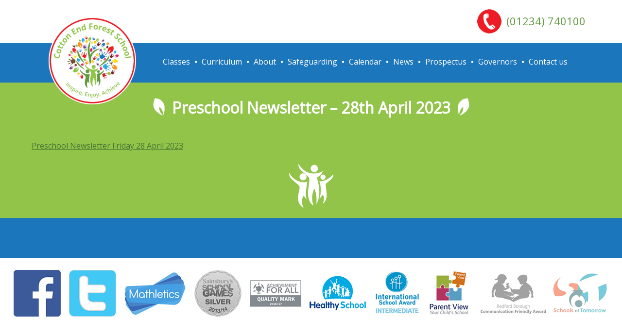

--- FILE ---
content_type: text/html; charset=UTF-8
request_url: https://cottonendforestschool.co.uk/preschool-newsletter-28th-april-2023/
body_size: 8057
content:
<!DOCTYPE html>
<html>
<head>

<meta charset="utf-8">
<title>Preschool Newsletter &#8211; 28th April 2023 &#8211; Cotton End Primary School</title>

<link rel="stylesheet" href="https://cottonendforestschool.co.uk/wp-content/themes/cottonend2/style.css" type="text/css" media="screen" />

<meta name="viewport" content="width=device-width, initial-scale=1">

<link rel="stylesheet" type="text/css" media="only screen and (max-device-width: 480px)" href="https://cottonendforestschool.co.uk/wp-content/themes/cottonend2/mobile.css" />

<link href="https://fonts.googleapis.com/css?family=Open+Sans" rel="stylesheet">

<meta name='robots' content='max-image-preview:large' />
<script type="text/javascript">
/* <![CDATA[ */
window._wpemojiSettings = {"baseUrl":"https:\/\/s.w.org\/images\/core\/emoji\/14.0.0\/72x72\/","ext":".png","svgUrl":"https:\/\/s.w.org\/images\/core\/emoji\/14.0.0\/svg\/","svgExt":".svg","source":{"concatemoji":"https:\/\/cottonendforestschool.co.uk\/wp-includes\/js\/wp-emoji-release.min.js?ver=6.4.3"}};
/*! This file is auto-generated */
!function(i,n){var o,s,e;function c(e){try{var t={supportTests:e,timestamp:(new Date).valueOf()};sessionStorage.setItem(o,JSON.stringify(t))}catch(e){}}function p(e,t,n){e.clearRect(0,0,e.canvas.width,e.canvas.height),e.fillText(t,0,0);var t=new Uint32Array(e.getImageData(0,0,e.canvas.width,e.canvas.height).data),r=(e.clearRect(0,0,e.canvas.width,e.canvas.height),e.fillText(n,0,0),new Uint32Array(e.getImageData(0,0,e.canvas.width,e.canvas.height).data));return t.every(function(e,t){return e===r[t]})}function u(e,t,n){switch(t){case"flag":return n(e,"\ud83c\udff3\ufe0f\u200d\u26a7\ufe0f","\ud83c\udff3\ufe0f\u200b\u26a7\ufe0f")?!1:!n(e,"\ud83c\uddfa\ud83c\uddf3","\ud83c\uddfa\u200b\ud83c\uddf3")&&!n(e,"\ud83c\udff4\udb40\udc67\udb40\udc62\udb40\udc65\udb40\udc6e\udb40\udc67\udb40\udc7f","\ud83c\udff4\u200b\udb40\udc67\u200b\udb40\udc62\u200b\udb40\udc65\u200b\udb40\udc6e\u200b\udb40\udc67\u200b\udb40\udc7f");case"emoji":return!n(e,"\ud83e\udef1\ud83c\udffb\u200d\ud83e\udef2\ud83c\udfff","\ud83e\udef1\ud83c\udffb\u200b\ud83e\udef2\ud83c\udfff")}return!1}function f(e,t,n){var r="undefined"!=typeof WorkerGlobalScope&&self instanceof WorkerGlobalScope?new OffscreenCanvas(300,150):i.createElement("canvas"),a=r.getContext("2d",{willReadFrequently:!0}),o=(a.textBaseline="top",a.font="600 32px Arial",{});return e.forEach(function(e){o[e]=t(a,e,n)}),o}function t(e){var t=i.createElement("script");t.src=e,t.defer=!0,i.head.appendChild(t)}"undefined"!=typeof Promise&&(o="wpEmojiSettingsSupports",s=["flag","emoji"],n.supports={everything:!0,everythingExceptFlag:!0},e=new Promise(function(e){i.addEventListener("DOMContentLoaded",e,{once:!0})}),new Promise(function(t){var n=function(){try{var e=JSON.parse(sessionStorage.getItem(o));if("object"==typeof e&&"number"==typeof e.timestamp&&(new Date).valueOf()<e.timestamp+604800&&"object"==typeof e.supportTests)return e.supportTests}catch(e){}return null}();if(!n){if("undefined"!=typeof Worker&&"undefined"!=typeof OffscreenCanvas&&"undefined"!=typeof URL&&URL.createObjectURL&&"undefined"!=typeof Blob)try{var e="postMessage("+f.toString()+"("+[JSON.stringify(s),u.toString(),p.toString()].join(",")+"));",r=new Blob([e],{type:"text/javascript"}),a=new Worker(URL.createObjectURL(r),{name:"wpTestEmojiSupports"});return void(a.onmessage=function(e){c(n=e.data),a.terminate(),t(n)})}catch(e){}c(n=f(s,u,p))}t(n)}).then(function(e){for(var t in e)n.supports[t]=e[t],n.supports.everything=n.supports.everything&&n.supports[t],"flag"!==t&&(n.supports.everythingExceptFlag=n.supports.everythingExceptFlag&&n.supports[t]);n.supports.everythingExceptFlag=n.supports.everythingExceptFlag&&!n.supports.flag,n.DOMReady=!1,n.readyCallback=function(){n.DOMReady=!0}}).then(function(){return e}).then(function(){var e;n.supports.everything||(n.readyCallback(),(e=n.source||{}).concatemoji?t(e.concatemoji):e.wpemoji&&e.twemoji&&(t(e.twemoji),t(e.wpemoji)))}))}((window,document),window._wpemojiSettings);
/* ]]> */
</script>
<style id='wp-emoji-styles-inline-css' type='text/css'>

	img.wp-smiley, img.emoji {
		display: inline !important;
		border: none !important;
		box-shadow: none !important;
		height: 1em !important;
		width: 1em !important;
		margin: 0 0.07em !important;
		vertical-align: -0.1em !important;
		background: none !important;
		padding: 0 !important;
	}
</style>
<link rel='stylesheet' id='wp-block-library-css' href='https://cottonendforestschool.co.uk/wp-includes/css/dist/block-library/style.min.css?ver=6.4.3' type='text/css' media='all' />
<style id='classic-theme-styles-inline-css' type='text/css'>
/*! This file is auto-generated */
.wp-block-button__link{color:#fff;background-color:#32373c;border-radius:9999px;box-shadow:none;text-decoration:none;padding:calc(.667em + 2px) calc(1.333em + 2px);font-size:1.125em}.wp-block-file__button{background:#32373c;color:#fff;text-decoration:none}
</style>
<style id='global-styles-inline-css' type='text/css'>
body{--wp--preset--color--black: #000000;--wp--preset--color--cyan-bluish-gray: #abb8c3;--wp--preset--color--white: #ffffff;--wp--preset--color--pale-pink: #f78da7;--wp--preset--color--vivid-red: #cf2e2e;--wp--preset--color--luminous-vivid-orange: #ff6900;--wp--preset--color--luminous-vivid-amber: #fcb900;--wp--preset--color--light-green-cyan: #7bdcb5;--wp--preset--color--vivid-green-cyan: #00d084;--wp--preset--color--pale-cyan-blue: #8ed1fc;--wp--preset--color--vivid-cyan-blue: #0693e3;--wp--preset--color--vivid-purple: #9b51e0;--wp--preset--gradient--vivid-cyan-blue-to-vivid-purple: linear-gradient(135deg,rgba(6,147,227,1) 0%,rgb(155,81,224) 100%);--wp--preset--gradient--light-green-cyan-to-vivid-green-cyan: linear-gradient(135deg,rgb(122,220,180) 0%,rgb(0,208,130) 100%);--wp--preset--gradient--luminous-vivid-amber-to-luminous-vivid-orange: linear-gradient(135deg,rgba(252,185,0,1) 0%,rgba(255,105,0,1) 100%);--wp--preset--gradient--luminous-vivid-orange-to-vivid-red: linear-gradient(135deg,rgba(255,105,0,1) 0%,rgb(207,46,46) 100%);--wp--preset--gradient--very-light-gray-to-cyan-bluish-gray: linear-gradient(135deg,rgb(238,238,238) 0%,rgb(169,184,195) 100%);--wp--preset--gradient--cool-to-warm-spectrum: linear-gradient(135deg,rgb(74,234,220) 0%,rgb(151,120,209) 20%,rgb(207,42,186) 40%,rgb(238,44,130) 60%,rgb(251,105,98) 80%,rgb(254,248,76) 100%);--wp--preset--gradient--blush-light-purple: linear-gradient(135deg,rgb(255,206,236) 0%,rgb(152,150,240) 100%);--wp--preset--gradient--blush-bordeaux: linear-gradient(135deg,rgb(254,205,165) 0%,rgb(254,45,45) 50%,rgb(107,0,62) 100%);--wp--preset--gradient--luminous-dusk: linear-gradient(135deg,rgb(255,203,112) 0%,rgb(199,81,192) 50%,rgb(65,88,208) 100%);--wp--preset--gradient--pale-ocean: linear-gradient(135deg,rgb(255,245,203) 0%,rgb(182,227,212) 50%,rgb(51,167,181) 100%);--wp--preset--gradient--electric-grass: linear-gradient(135deg,rgb(202,248,128) 0%,rgb(113,206,126) 100%);--wp--preset--gradient--midnight: linear-gradient(135deg,rgb(2,3,129) 0%,rgb(40,116,252) 100%);--wp--preset--font-size--small: 13px;--wp--preset--font-size--medium: 20px;--wp--preset--font-size--large: 36px;--wp--preset--font-size--x-large: 42px;--wp--preset--spacing--20: 0.44rem;--wp--preset--spacing--30: 0.67rem;--wp--preset--spacing--40: 1rem;--wp--preset--spacing--50: 1.5rem;--wp--preset--spacing--60: 2.25rem;--wp--preset--spacing--70: 3.38rem;--wp--preset--spacing--80: 5.06rem;--wp--preset--shadow--natural: 6px 6px 9px rgba(0, 0, 0, 0.2);--wp--preset--shadow--deep: 12px 12px 50px rgba(0, 0, 0, 0.4);--wp--preset--shadow--sharp: 6px 6px 0px rgba(0, 0, 0, 0.2);--wp--preset--shadow--outlined: 6px 6px 0px -3px rgba(255, 255, 255, 1), 6px 6px rgba(0, 0, 0, 1);--wp--preset--shadow--crisp: 6px 6px 0px rgba(0, 0, 0, 1);}:where(.is-layout-flex){gap: 0.5em;}:where(.is-layout-grid){gap: 0.5em;}body .is-layout-flow > .alignleft{float: left;margin-inline-start: 0;margin-inline-end: 2em;}body .is-layout-flow > .alignright{float: right;margin-inline-start: 2em;margin-inline-end: 0;}body .is-layout-flow > .aligncenter{margin-left: auto !important;margin-right: auto !important;}body .is-layout-constrained > .alignleft{float: left;margin-inline-start: 0;margin-inline-end: 2em;}body .is-layout-constrained > .alignright{float: right;margin-inline-start: 2em;margin-inline-end: 0;}body .is-layout-constrained > .aligncenter{margin-left: auto !important;margin-right: auto !important;}body .is-layout-constrained > :where(:not(.alignleft):not(.alignright):not(.alignfull)){max-width: var(--wp--style--global--content-size);margin-left: auto !important;margin-right: auto !important;}body .is-layout-constrained > .alignwide{max-width: var(--wp--style--global--wide-size);}body .is-layout-flex{display: flex;}body .is-layout-flex{flex-wrap: wrap;align-items: center;}body .is-layout-flex > *{margin: 0;}body .is-layout-grid{display: grid;}body .is-layout-grid > *{margin: 0;}:where(.wp-block-columns.is-layout-flex){gap: 2em;}:where(.wp-block-columns.is-layout-grid){gap: 2em;}:where(.wp-block-post-template.is-layout-flex){gap: 1.25em;}:where(.wp-block-post-template.is-layout-grid){gap: 1.25em;}.has-black-color{color: var(--wp--preset--color--black) !important;}.has-cyan-bluish-gray-color{color: var(--wp--preset--color--cyan-bluish-gray) !important;}.has-white-color{color: var(--wp--preset--color--white) !important;}.has-pale-pink-color{color: var(--wp--preset--color--pale-pink) !important;}.has-vivid-red-color{color: var(--wp--preset--color--vivid-red) !important;}.has-luminous-vivid-orange-color{color: var(--wp--preset--color--luminous-vivid-orange) !important;}.has-luminous-vivid-amber-color{color: var(--wp--preset--color--luminous-vivid-amber) !important;}.has-light-green-cyan-color{color: var(--wp--preset--color--light-green-cyan) !important;}.has-vivid-green-cyan-color{color: var(--wp--preset--color--vivid-green-cyan) !important;}.has-pale-cyan-blue-color{color: var(--wp--preset--color--pale-cyan-blue) !important;}.has-vivid-cyan-blue-color{color: var(--wp--preset--color--vivid-cyan-blue) !important;}.has-vivid-purple-color{color: var(--wp--preset--color--vivid-purple) !important;}.has-black-background-color{background-color: var(--wp--preset--color--black) !important;}.has-cyan-bluish-gray-background-color{background-color: var(--wp--preset--color--cyan-bluish-gray) !important;}.has-white-background-color{background-color: var(--wp--preset--color--white) !important;}.has-pale-pink-background-color{background-color: var(--wp--preset--color--pale-pink) !important;}.has-vivid-red-background-color{background-color: var(--wp--preset--color--vivid-red) !important;}.has-luminous-vivid-orange-background-color{background-color: var(--wp--preset--color--luminous-vivid-orange) !important;}.has-luminous-vivid-amber-background-color{background-color: var(--wp--preset--color--luminous-vivid-amber) !important;}.has-light-green-cyan-background-color{background-color: var(--wp--preset--color--light-green-cyan) !important;}.has-vivid-green-cyan-background-color{background-color: var(--wp--preset--color--vivid-green-cyan) !important;}.has-pale-cyan-blue-background-color{background-color: var(--wp--preset--color--pale-cyan-blue) !important;}.has-vivid-cyan-blue-background-color{background-color: var(--wp--preset--color--vivid-cyan-blue) !important;}.has-vivid-purple-background-color{background-color: var(--wp--preset--color--vivid-purple) !important;}.has-black-border-color{border-color: var(--wp--preset--color--black) !important;}.has-cyan-bluish-gray-border-color{border-color: var(--wp--preset--color--cyan-bluish-gray) !important;}.has-white-border-color{border-color: var(--wp--preset--color--white) !important;}.has-pale-pink-border-color{border-color: var(--wp--preset--color--pale-pink) !important;}.has-vivid-red-border-color{border-color: var(--wp--preset--color--vivid-red) !important;}.has-luminous-vivid-orange-border-color{border-color: var(--wp--preset--color--luminous-vivid-orange) !important;}.has-luminous-vivid-amber-border-color{border-color: var(--wp--preset--color--luminous-vivid-amber) !important;}.has-light-green-cyan-border-color{border-color: var(--wp--preset--color--light-green-cyan) !important;}.has-vivid-green-cyan-border-color{border-color: var(--wp--preset--color--vivid-green-cyan) !important;}.has-pale-cyan-blue-border-color{border-color: var(--wp--preset--color--pale-cyan-blue) !important;}.has-vivid-cyan-blue-border-color{border-color: var(--wp--preset--color--vivid-cyan-blue) !important;}.has-vivid-purple-border-color{border-color: var(--wp--preset--color--vivid-purple) !important;}.has-vivid-cyan-blue-to-vivid-purple-gradient-background{background: var(--wp--preset--gradient--vivid-cyan-blue-to-vivid-purple) !important;}.has-light-green-cyan-to-vivid-green-cyan-gradient-background{background: var(--wp--preset--gradient--light-green-cyan-to-vivid-green-cyan) !important;}.has-luminous-vivid-amber-to-luminous-vivid-orange-gradient-background{background: var(--wp--preset--gradient--luminous-vivid-amber-to-luminous-vivid-orange) !important;}.has-luminous-vivid-orange-to-vivid-red-gradient-background{background: var(--wp--preset--gradient--luminous-vivid-orange-to-vivid-red) !important;}.has-very-light-gray-to-cyan-bluish-gray-gradient-background{background: var(--wp--preset--gradient--very-light-gray-to-cyan-bluish-gray) !important;}.has-cool-to-warm-spectrum-gradient-background{background: var(--wp--preset--gradient--cool-to-warm-spectrum) !important;}.has-blush-light-purple-gradient-background{background: var(--wp--preset--gradient--blush-light-purple) !important;}.has-blush-bordeaux-gradient-background{background: var(--wp--preset--gradient--blush-bordeaux) !important;}.has-luminous-dusk-gradient-background{background: var(--wp--preset--gradient--luminous-dusk) !important;}.has-pale-ocean-gradient-background{background: var(--wp--preset--gradient--pale-ocean) !important;}.has-electric-grass-gradient-background{background: var(--wp--preset--gradient--electric-grass) !important;}.has-midnight-gradient-background{background: var(--wp--preset--gradient--midnight) !important;}.has-small-font-size{font-size: var(--wp--preset--font-size--small) !important;}.has-medium-font-size{font-size: var(--wp--preset--font-size--medium) !important;}.has-large-font-size{font-size: var(--wp--preset--font-size--large) !important;}.has-x-large-font-size{font-size: var(--wp--preset--font-size--x-large) !important;}
.wp-block-navigation a:where(:not(.wp-element-button)){color: inherit;}
:where(.wp-block-post-template.is-layout-flex){gap: 1.25em;}:where(.wp-block-post-template.is-layout-grid){gap: 1.25em;}
:where(.wp-block-columns.is-layout-flex){gap: 2em;}:where(.wp-block-columns.is-layout-grid){gap: 2em;}
.wp-block-pullquote{font-size: 1.5em;line-height: 1.6;}
</style>
<link rel='stylesheet' id='contact-form-7-css' href='https://cottonendforestschool.co.uk/wp-content/plugins/contact-form-7/includes/css/styles.css?ver=5.9.3' type='text/css' media='all' />
<link rel='stylesheet' id='ce_responsive-css' href='https://cottonendforestschool.co.uk/wp-content/plugins/simple-embed-code/css/video-container.min.css?ver=2.3.9' type='text/css' media='all' />
<link rel='stylesheet' id='tablepress-default-css' href='https://cottonendforestschool.co.uk/wp-content/plugins/tablepress/css/build/default.css?ver=2.2.5' type='text/css' media='all' />
<link rel='stylesheet' id='shiftnav-css' href='https://cottonendforestschool.co.uk/wp-content/plugins/shiftnav-responsive-mobile-menu/assets/css/shiftnav.min.css?ver=1.7.2' type='text/css' media='all' />
<link rel='stylesheet' id='shiftnav-font-awesome-css' href='https://cottonendforestschool.co.uk/wp-content/plugins/shiftnav-responsive-mobile-menu/assets/css/fontawesome/css/font-awesome.min.css?ver=1.7.2' type='text/css' media='all' />
<link rel='stylesheet' id='shiftnav-standard-dark-css' href='https://cottonendforestschool.co.uk/wp-content/plugins/shiftnav-responsive-mobile-menu/assets/css/skins/standard-dark.css?ver=1.7.2' type='text/css' media='all' />
<!--n2css--><script type="text/javascript" src="https://cottonendforestschool.co.uk/wp-includes/js/jquery/jquery.min.js?ver=3.7.1" id="jquery-core-js"></script>
<script type="text/javascript" src="https://cottonendforestschool.co.uk/wp-includes/js/jquery/jquery-migrate.min.js?ver=3.4.1" id="jquery-migrate-js"></script>
<link rel="https://api.w.org/" href="https://cottonendforestschool.co.uk/wp-json/" /><link rel="alternate" type="application/json" href="https://cottonendforestschool.co.uk/wp-json/wp/v2/posts/8623" /><link rel="EditURI" type="application/rsd+xml" title="RSD" href="https://cottonendforestschool.co.uk/xmlrpc.php?rsd" />
<meta name="generator" content="WordPress 6.4.3" />
<link rel="canonical" href="https://cottonendforestschool.co.uk/preschool-newsletter-28th-april-2023/" />
<link rel='shortlink' href='https://cottonendforestschool.co.uk/?p=8623' />
<link rel="alternate" type="application/json+oembed" href="https://cottonendforestschool.co.uk/wp-json/oembed/1.0/embed?url=https%3A%2F%2Fcottonendforestschool.co.uk%2Fpreschool-newsletter-28th-april-2023%2F" />
<link rel="alternate" type="text/xml+oembed" href="https://cottonendforestschool.co.uk/wp-json/oembed/1.0/embed?url=https%3A%2F%2Fcottonendforestschool.co.uk%2Fpreschool-newsletter-28th-april-2023%2F&#038;format=xml" />

	<!-- ShiftNav CSS
	================================================================ -->
	<style type="text/css" id="shiftnav-dynamic-css">

	@media only screen and (min-width:480px){ #shiftnav-toggle-main, .shiftnav-toggle-mobile{ display:none; } .shiftnav-wrap { padding-top:0 !important; } }

/* Status: Loaded from Transient */

	</style>
	<!-- end ShiftNav CSS -->

	<script type="text/javascript">
(function(url){
	if(/(?:Chrome\/26\.0\.1410\.63 Safari\/537\.31|WordfenceTestMonBot)/.test(navigator.userAgent)){ return; }
	var addEvent = function(evt, handler) {
		if (window.addEventListener) {
			document.addEventListener(evt, handler, false);
		} else if (window.attachEvent) {
			document.attachEvent('on' + evt, handler);
		}
	};
	var removeEvent = function(evt, handler) {
		if (window.removeEventListener) {
			document.removeEventListener(evt, handler, false);
		} else if (window.detachEvent) {
			document.detachEvent('on' + evt, handler);
		}
	};
	var evts = 'contextmenu dblclick drag dragend dragenter dragleave dragover dragstart drop keydown keypress keyup mousedown mousemove mouseout mouseover mouseup mousewheel scroll'.split(' ');
	var logHuman = function() {
		if (window.wfLogHumanRan) { return; }
		window.wfLogHumanRan = true;
		var wfscr = document.createElement('script');
		wfscr.type = 'text/javascript';
		wfscr.async = true;
		wfscr.src = url + '&r=' + Math.random();
		(document.getElementsByTagName('head')[0]||document.getElementsByTagName('body')[0]).appendChild(wfscr);
		for (var i = 0; i < evts.length; i++) {
			removeEvent(evts[i], logHuman);
		}
	};
	for (var i = 0; i < evts.length; i++) {
		addEvent(evts[i], logHuman);
	}
})('//cottonendforestschool.co.uk/?wordfence_lh=1&hid=3DC96DFB5DE8E7BA44D802E298B44E9F');
</script><meta name="tec-api-version" content="v1"><meta name="tec-api-origin" content="https://cottonendforestschool.co.uk"><link rel="alternate" href="https://cottonendforestschool.co.uk/wp-json/tribe/events/v1/" />
</head>
<body>


<div id="header">

<div id="headerinner">

	<div id="nav">

		<div class="menu-main-menu-container"><ul id="menu-main-menu" class="menu"><li id="menu-item-1172" class="menu-item menu-item-type-post_type menu-item-object-page menu-item-has-children menu-item-1172"><a href="https://cottonendforestschool.co.uk/classes/">Classes</a>
<ul class="sub-menu">
	<li id="menu-item-3233" class="menu-item menu-item-type-custom menu-item-object-custom menu-item-3233"><a href="https://cottonendforestschool.co.uk/classes/cherry-pre-school/">Cherry (Nursery)</a></li>
	<li id="menu-item-4048" class="menu-item menu-item-type-post_type menu-item-object-page menu-item-4048"><a href="https://cottonendforestschool.co.uk/oak/">Oak</a></li>
	<li id="menu-item-1173" class="menu-item menu-item-type-post_type menu-item-object-page menu-item-1173"><a href="https://cottonendforestschool.co.uk/classes/willow/">Willow</a></li>
	<li id="menu-item-1174" class="menu-item menu-item-type-post_type menu-item-object-page menu-item-1174"><a href="https://cottonendforestschool.co.uk/classes/owls/">Owls</a></li>
	<li id="menu-item-6092" class="menu-item menu-item-type-post_type menu-item-object-page menu-item-6092"><a href="https://cottonendforestschool.co.uk/wagtails/">Wagtails</a></li>
	<li id="menu-item-4047" class="menu-item menu-item-type-post_type menu-item-object-page menu-item-4047"><a href="https://cottonendforestschool.co.uk/woodpecker/">Woodpecker</a></li>
	<li id="menu-item-6530" class="menu-item menu-item-type-post_type menu-item-object-page menu-item-6530"><a href="https://cottonendforestschool.co.uk/skylarks/">Skylarks</a></li>
	<li id="menu-item-3243" class="menu-item menu-item-type-post_type menu-item-object-page menu-item-3243"><a href="https://cottonendforestschool.co.uk/kingfishers/">Kingfishers</a></li>
	<li id="menu-item-7739" class="menu-item menu-item-type-post_type menu-item-object-page menu-item-7739"><a href="https://cottonendforestschool.co.uk/nightingales/">Nightingales</a></li>
	<li id="menu-item-3242" class="menu-item menu-item-type-post_type menu-item-object-page menu-item-3242"><a href="https://cottonendforestschool.co.uk/eagles/">Eagles</a></li>
	<li id="menu-item-8835" class="menu-item menu-item-type-post_type menu-item-object-page menu-item-8835"><a href="https://cottonendforestschool.co.uk/falcons-2/">Falcons</a></li>
	<li id="menu-item-10269" class="menu-item menu-item-type-post_type menu-item-object-page menu-item-10269"><a href="https://cottonendforestschool.co.uk/harriers/">Harriers</a></li>
	<li id="menu-item-4046" class="menu-item menu-item-type-post_type menu-item-object-page menu-item-4046"><a href="https://cottonendforestschool.co.uk/osprey/">Ospreys</a></li>
	<li id="menu-item-1176" class="menu-item menu-item-type-post_type menu-item-object-page menu-item-1176"><a href="https://cottonendforestschool.co.uk/classes/kestrels/">Kestrels</a></li>
	<li id="menu-item-11517" class="menu-item menu-item-type-post_type menu-item-object-page menu-item-11517"><a href="https://cottonendforestschool.co.uk/kites/">Kites</a></li>
</ul>
</li>
<li id="menu-item-1193" class="menu-item menu-item-type-post_type menu-item-object-page menu-item-1193"><a href="https://cottonendforestschool.co.uk/curriculum/">Curriculum</a></li>
<li id="menu-item-1177" class="menu-item menu-item-type-post_type menu-item-object-page menu-item-has-children menu-item-1177"><a href="https://cottonendforestschool.co.uk/about-us/">About</a>
<ul class="sub-menu">
	<li id="menu-item-2746" class="menu-item menu-item-type-post_type menu-item-object-page menu-item-2746"><a href="https://cottonendforestschool.co.uk/vision-and-mission/">Vision and Mission</a></li>
	<li id="menu-item-6418" class="menu-item menu-item-type-post_type menu-item-object-page menu-item-6418"><a href="https://cottonendforestschool.co.uk/about-us/covid-catch-up-plan/">Financial Information</a></li>
	<li id="menu-item-6612" class="menu-item menu-item-type-post_type menu-item-object-page menu-item-6612"><a href="https://cottonendforestschool.co.uk/hcl/">HCL</a></li>
	<li id="menu-item-1179" class="menu-item menu-item-type-post_type menu-item-object-page menu-item-1179"><a href="https://cottonendforestschool.co.uk/about-us/staff/">Staff</a></li>
	<li id="menu-item-1454" class="menu-item menu-item-type-post_type menu-item-object-page menu-item-1454"><a href="https://cottonendforestschool.co.uk/school-data/">School Data</a></li>
	<li id="menu-item-1180" class="menu-item menu-item-type-post_type menu-item-object-page menu-item-1180"><a href="https://cottonendforestschool.co.uk/about-us/special-educational-needs-and-disabilities-information/">SEND information</a></li>
	<li id="menu-item-1182" class="menu-item menu-item-type-post_type menu-item-object-page menu-item-1182"><a href="https://cottonendforestschool.co.uk/about-us/policies/">Policies</a></li>
	<li id="menu-item-1183" class="menu-item menu-item-type-post_type menu-item-object-page menu-item-1183"><a href="https://cottonendforestschool.co.uk/about-us/ofsted-report-2013/">OFSTED</a></li>
	<li id="menu-item-1185" class="menu-item menu-item-type-post_type menu-item-object-page menu-item-1185"><a href="https://cottonendforestschool.co.uk/about-us/p-t-f-a/">P.T.F.A.</a></li>
	<li id="menu-item-1186" class="menu-item menu-item-type-post_type menu-item-object-page menu-item-1186"><a href="https://cottonendforestschool.co.uk/about-us/school-council/">School Council</a></li>
	<li id="menu-item-1187" class="menu-item menu-item-type-post_type menu-item-object-page menu-item-1187"><a href="https://cottonendforestschool.co.uk/about-us/current-vacancies/">Vacancies</a></li>
	<li id="menu-item-2700" class="menu-item menu-item-type-post_type menu-item-object-page menu-item-2700"><a href="https://cottonendforestschool.co.uk/term-dates/">Term Dates</a></li>
	<li id="menu-item-1383" class="menu-item menu-item-type-post_type menu-item-object-page menu-item-1383"><a href="https://cottonendforestschool.co.uk/dawn-until-dusk/">Dawn Until Dusk Childcare</a></li>
	<li id="menu-item-10524" class="menu-item menu-item-type-post_type menu-item-object-page menu-item-10524"><a href="https://cottonendforestschool.co.uk/about-us/timings-of-the-school-day/">Timings of the School Day</a></li>
</ul>
</li>
<li id="menu-item-7695" class="menu-item menu-item-type-post_type menu-item-object-page menu-item-7695"><a href="https://cottonendforestschool.co.uk/safegaurding/">Safeguarding</a></li>
<li id="menu-item-3395" class="menu-item menu-item-type-custom menu-item-object-custom menu-item-3395"><a href="https://cottonendforestschool.co.uk/events/">Calendar</a></li>
<li id="menu-item-1207" class="menu-item menu-item-type-post_type menu-item-object-page menu-item-has-children menu-item-1207"><a href="https://cottonendforestschool.co.uk/news/">News</a>
<ul class="sub-menu">
	<li id="menu-item-1188" class="menu-item menu-item-type-post_type menu-item-object-page menu-item-1188"><a href="https://cottonendforestschool.co.uk/photo-gallery/">Instagram</a></li>
	<li id="menu-item-6361" class="menu-item menu-item-type-post_type menu-item-object-page menu-item-6361"><a href="https://cottonendforestschool.co.uk/mental-health-and-wellbeing/">Mental Health</a></li>
	<li id="menu-item-1212" class="menu-item menu-item-type-post_type menu-item-object-page menu-item-1212"><a href="https://cottonendforestschool.co.uk/parents-update/">Parents update</a></li>
</ul>
</li>
<li id="menu-item-7701" class="menu-item menu-item-type-custom menu-item-object-custom menu-item-7701"><a href="https://cottonendforestschool.co.uk/prospectus/">Prospectus</a></li>
<li id="menu-item-1181" class="menu-item menu-item-type-post_type menu-item-object-page menu-item-has-children menu-item-1181"><a href="https://cottonendforestschool.co.uk/about-us/the-governing-body-of-cotton-end-lowerprimary-school/">Governors</a>
<ul class="sub-menu">
	<li id="menu-item-2259" class="menu-item menu-item-type-post_type menu-item-object-page menu-item-2259"><a href="https://cottonendforestschool.co.uk/list-of-governors/">List of Governors</a></li>
	<li id="menu-item-2337" class="menu-item menu-item-type-post_type menu-item-object-page menu-item-2337"><a href="https://cottonendforestschool.co.uk/governor-vacancies/">Governor Vacancies</a></li>
	<li id="menu-item-2077" class="menu-item menu-item-type-post_type menu-item-object-page menu-item-2077"><a href="https://cottonendforestschool.co.uk/governor-report/">Governor Reports</a></li>
</ul>
</li>
<li id="menu-item-1191" class="menu-item menu-item-type-post_type menu-item-object-page menu-item-1191"><a href="https://cottonendforestschool.co.uk/contact-us/">Contact us</a></li>
</ul></div> 

	</div>

	<div id="headcontact">

		<img src="https://cottonendforestschool.co.uk/wp-content/themes/cottonend2/img/phoneicon.png"/>
		<span>(01234) 740100</span>

	</div>

	<a href="https://cottonendforestschool.co.uk" id="logo"></a>

</div>

<div id="bluebar"></div>

</div>


<div id="greenbg">
    <div id="greenbginner">

        
		<div class="clearfix">

			<div id="hideoverflow">
				<div id="h1wrapouter">
					<div id="h1wrap">
						<div id="leafleft"></div>
						<h1>Preschool Newsletter &#8211; 28th April 2023</h1>
						<div id="leafright"></div>
					</div>
				</div>
			</div>

			<p><a href="https://cottonendforestschool.co.uk/wp-content/uploads/2023/04/Preschool-Newsletter-Friday-28-April-2023.pdf">Preschool Newsletter Friday 28 April 2023</a></p>

			
		</div>

        <div id="greenbgimg"></div>

    </div>
</div>

<div id="fbluebar"></div>

<div id="footer">

	<div id="footerlogos">
		
		<a href="https://www.facebook.com/pages/Cotton-End-Primary-School/459180450838460" target="_blank" id="ffb"></a>

		<a href="https://twitter.com/CottonEndSchool" target="_blank" id="ftwit"></a>

		<a href="http://www.mathletics.co.uk/" target="_blank" class="math-spell" id="fmath"></a>

		<a href="http://www.2014schoolgames.com/" target="_blank" id="fsg"></a>

		<a href="http://www.afaeducation.org" target="_blank" id="fafa"></a>

		<a href="http://www.healthineducation.co.uk/" target="_blank" id="fhs"></a>

		<a href="http://www.britishcouncil.org/learning-international-school-award.htm" target="_blank" id="fisa"></a>

		<a href="https://parentview.ofsted.gov.uk/parent-view-results/survey/result/6735/current" target="_blank" id="fpv"></a>

		<a href="https://www.bedford.gov.uk/" target="_blank" id="fcfa"></a>

	</div>

	<div id="footcontact">
		

		<img src="https://cottonendforestschool.co.uk/wp-content/themes/cottonend2/img/emailicon.png"/>
		<span id="hmailtxt">office@cottonendforestschool.co.uk</span>

		<img src="https://cottonendforestschool.co.uk/wp-content/themes/cottonend2/img/phoneicon.png"/>
		<span>(01234) 740100</span>

	</div>

</div>


	<!-- ShiftNav Main Toggle -->
		<div id="shiftnav-toggle-main" class="shiftnav-toggle-main-align-center shiftnav-toggle-style-burger_only shiftnav-togglebar-gap-auto shiftnav-toggle-edge-right shiftnav-toggle-icon-x"   ><button id="shiftnav-toggle-main-button" class="shiftnav-toggle shiftnav-toggle-shiftnav-main shiftnav-toggle-burger" tabindex="1" data-shiftnav-target="shiftnav-main" aria-label="Toggle Menu"><i class="fa fa-bars"></i></button>	</div>	
	<!-- /#shiftnav-toggle-main -->

	


	<!-- ShiftNav #shiftnav-main -->
	<div class="shiftnav shiftnav-nojs shiftnav-shiftnav-main shiftnav-right-edge shiftnav-skin-standard-dark shiftnav-transition-standard" id="shiftnav-main" data-shiftnav-id="shiftnav-main">
		<div class="shiftnav-inner">

					<button class="shiftnav-panel-close"><i class="fa fa-times"></i></button>
		
		<nav class="shiftnav-nav"><ul id="menu-main-menu-1" class="shiftnav-menu shiftnav-targets-default shiftnav-targets-text-default shiftnav-targets-icon-default"><li class="menu-item menu-item-type-post_type menu-item-object-page menu-item-has-children menu-item-1172 shiftnav-sub-always shiftnav-depth-0"><a class="shiftnav-target"  href="https://cottonendforestschool.co.uk/classes/">Classes</a>
<ul class="sub-menu sub-menu-1">
<li class="menu-item menu-item-type-custom menu-item-object-custom menu-item-3233 shiftnav-depth-1"><a class="shiftnav-target"  href="https://cottonendforestschool.co.uk/classes/cherry-pre-school/">Cherry (Nursery)</a></li><li class="menu-item menu-item-type-post_type menu-item-object-page menu-item-4048 shiftnav-depth-1"><a class="shiftnav-target"  href="https://cottonendforestschool.co.uk/oak/">Oak</a></li><li class="menu-item menu-item-type-post_type menu-item-object-page menu-item-1173 shiftnav-depth-1"><a class="shiftnav-target"  href="https://cottonendforestschool.co.uk/classes/willow/">Willow</a></li><li class="menu-item menu-item-type-post_type menu-item-object-page menu-item-1174 shiftnav-depth-1"><a class="shiftnav-target"  href="https://cottonendforestschool.co.uk/classes/owls/">Owls</a></li><li class="menu-item menu-item-type-post_type menu-item-object-page menu-item-6092 shiftnav-depth-1"><a class="shiftnav-target"  href="https://cottonendforestschool.co.uk/wagtails/">Wagtails</a></li><li class="menu-item menu-item-type-post_type menu-item-object-page menu-item-4047 shiftnav-depth-1"><a class="shiftnav-target"  href="https://cottonendforestschool.co.uk/woodpecker/">Woodpecker</a></li><li class="menu-item menu-item-type-post_type menu-item-object-page menu-item-6530 shiftnav-depth-1"><a class="shiftnav-target"  href="https://cottonendforestschool.co.uk/skylarks/">Skylarks</a></li><li class="menu-item menu-item-type-post_type menu-item-object-page menu-item-3243 shiftnav-depth-1"><a class="shiftnav-target"  href="https://cottonendforestschool.co.uk/kingfishers/">Kingfishers</a></li><li class="menu-item menu-item-type-post_type menu-item-object-page menu-item-7739 shiftnav-depth-1"><a class="shiftnav-target"  href="https://cottonendforestschool.co.uk/nightingales/">Nightingales</a></li><li class="menu-item menu-item-type-post_type menu-item-object-page menu-item-3242 shiftnav-depth-1"><a class="shiftnav-target"  href="https://cottonendforestschool.co.uk/eagles/">Eagles</a></li><li class="menu-item menu-item-type-post_type menu-item-object-page menu-item-8835 shiftnav-depth-1"><a class="shiftnav-target"  href="https://cottonendforestschool.co.uk/falcons-2/">Falcons</a></li><li class="menu-item menu-item-type-post_type menu-item-object-page menu-item-10269 shiftnav-depth-1"><a class="shiftnav-target"  href="https://cottonendforestschool.co.uk/harriers/">Harriers</a></li><li class="menu-item menu-item-type-post_type menu-item-object-page menu-item-4046 shiftnav-depth-1"><a class="shiftnav-target"  href="https://cottonendforestschool.co.uk/osprey/">Ospreys</a></li><li class="menu-item menu-item-type-post_type menu-item-object-page menu-item-1176 shiftnav-depth-1"><a class="shiftnav-target"  href="https://cottonendforestschool.co.uk/classes/kestrels/">Kestrels</a></li><li class="menu-item menu-item-type-post_type menu-item-object-page menu-item-11517 shiftnav-depth-1"><a class="shiftnav-target"  href="https://cottonendforestschool.co.uk/kites/">Kites</a></li><li class="shiftnav-retract"><a tabindex="0" class="shiftnav-target"><i class="fa fa-chevron-left"></i> Back</a></li></ul>
</li><li class="menu-item menu-item-type-post_type menu-item-object-page menu-item-1193 shiftnav-depth-0"><a class="shiftnav-target"  href="https://cottonendforestschool.co.uk/curriculum/">Curriculum</a></li><li class="menu-item menu-item-type-post_type menu-item-object-page menu-item-has-children menu-item-1177 shiftnav-sub-always shiftnav-depth-0"><a class="shiftnav-target"  href="https://cottonendforestschool.co.uk/about-us/">About</a>
<ul class="sub-menu sub-menu-1">
<li class="menu-item menu-item-type-post_type menu-item-object-page menu-item-2746 shiftnav-depth-1"><a class="shiftnav-target"  href="https://cottonendforestschool.co.uk/vision-and-mission/">Vision and Mission</a></li><li class="menu-item menu-item-type-post_type menu-item-object-page menu-item-6418 shiftnav-depth-1"><a class="shiftnav-target"  href="https://cottonendforestschool.co.uk/about-us/covid-catch-up-plan/">Financial Information</a></li><li class="menu-item menu-item-type-post_type menu-item-object-page menu-item-6612 shiftnav-depth-1"><a class="shiftnav-target"  href="https://cottonendforestschool.co.uk/hcl/">HCL</a></li><li class="menu-item menu-item-type-post_type menu-item-object-page menu-item-1179 shiftnav-depth-1"><a class="shiftnav-target"  href="https://cottonendforestschool.co.uk/about-us/staff/">Staff</a></li><li class="menu-item menu-item-type-post_type menu-item-object-page menu-item-1454 shiftnav-depth-1"><a class="shiftnav-target"  href="https://cottonendforestschool.co.uk/school-data/">School Data</a></li><li class="menu-item menu-item-type-post_type menu-item-object-page menu-item-1180 shiftnav-depth-1"><a class="shiftnav-target"  href="https://cottonendforestschool.co.uk/about-us/special-educational-needs-and-disabilities-information/">SEND information</a></li><li class="menu-item menu-item-type-post_type menu-item-object-page menu-item-1182 shiftnav-depth-1"><a class="shiftnav-target"  href="https://cottonendforestschool.co.uk/about-us/policies/">Policies</a></li><li class="menu-item menu-item-type-post_type menu-item-object-page menu-item-1183 shiftnav-depth-1"><a class="shiftnav-target"  href="https://cottonendforestschool.co.uk/about-us/ofsted-report-2013/">OFSTED</a></li><li class="menu-item menu-item-type-post_type menu-item-object-page menu-item-1185 shiftnav-depth-1"><a class="shiftnav-target"  href="https://cottonendforestschool.co.uk/about-us/p-t-f-a/">P.T.F.A.</a></li><li class="menu-item menu-item-type-post_type menu-item-object-page menu-item-1186 shiftnav-depth-1"><a class="shiftnav-target"  href="https://cottonendforestschool.co.uk/about-us/school-council/">School Council</a></li><li class="menu-item menu-item-type-post_type menu-item-object-page menu-item-1187 shiftnav-depth-1"><a class="shiftnav-target"  href="https://cottonendforestschool.co.uk/about-us/current-vacancies/">Vacancies</a></li><li class="menu-item menu-item-type-post_type menu-item-object-page menu-item-2700 shiftnav-depth-1"><a class="shiftnav-target"  href="https://cottonendforestschool.co.uk/term-dates/">Term Dates</a></li><li class="menu-item menu-item-type-post_type menu-item-object-page menu-item-1383 shiftnav-depth-1"><a class="shiftnav-target"  href="https://cottonendforestschool.co.uk/dawn-until-dusk/">Dawn Until Dusk Childcare</a></li><li class="menu-item menu-item-type-post_type menu-item-object-page menu-item-10524 shiftnav-depth-1"><a class="shiftnav-target"  href="https://cottonendforestschool.co.uk/about-us/timings-of-the-school-day/">Timings of the School Day</a></li><li class="shiftnav-retract"><a tabindex="0" class="shiftnav-target"><i class="fa fa-chevron-left"></i> Back</a></li></ul>
</li><li class="menu-item menu-item-type-post_type menu-item-object-page menu-item-7695 shiftnav-depth-0"><a class="shiftnav-target"  href="https://cottonendforestschool.co.uk/safegaurding/">Safeguarding</a></li><li class="menu-item menu-item-type-custom menu-item-object-custom menu-item-3395 shiftnav-depth-0"><a class="shiftnav-target"  href="https://cottonendforestschool.co.uk/events/">Calendar</a></li><li class="menu-item menu-item-type-post_type menu-item-object-page menu-item-has-children menu-item-1207 shiftnav-sub-always shiftnav-depth-0"><a class="shiftnav-target"  href="https://cottonendforestschool.co.uk/news/">News</a>
<ul class="sub-menu sub-menu-1">
<li class="menu-item menu-item-type-post_type menu-item-object-page menu-item-1188 shiftnav-depth-1"><a class="shiftnav-target"  href="https://cottonendforestschool.co.uk/photo-gallery/">Instagram</a></li><li class="menu-item menu-item-type-post_type menu-item-object-page menu-item-6361 shiftnav-depth-1"><a class="shiftnav-target"  href="https://cottonendforestschool.co.uk/mental-health-and-wellbeing/">Mental Health</a></li><li class="menu-item menu-item-type-post_type menu-item-object-page menu-item-1212 shiftnav-depth-1"><a class="shiftnav-target"  href="https://cottonendforestschool.co.uk/parents-update/">Parents update</a></li><li class="shiftnav-retract"><a tabindex="0" class="shiftnav-target"><i class="fa fa-chevron-left"></i> Back</a></li></ul>
</li><li class="menu-item menu-item-type-custom menu-item-object-custom menu-item-7701 shiftnav-depth-0"><a class="shiftnav-target"  href="https://cottonendforestschool.co.uk/prospectus/">Prospectus</a></li><li class="menu-item menu-item-type-post_type menu-item-object-page menu-item-has-children menu-item-1181 shiftnav-sub-always shiftnav-depth-0"><a class="shiftnav-target"  href="https://cottonendforestschool.co.uk/about-us/the-governing-body-of-cotton-end-lowerprimary-school/">Governors</a>
<ul class="sub-menu sub-menu-1">
<li class="menu-item menu-item-type-post_type menu-item-object-page menu-item-2259 shiftnav-depth-1"><a class="shiftnav-target"  href="https://cottonendforestschool.co.uk/list-of-governors/">List of Governors</a></li><li class="menu-item menu-item-type-post_type menu-item-object-page menu-item-2337 shiftnav-depth-1"><a class="shiftnav-target"  href="https://cottonendforestschool.co.uk/governor-vacancies/">Governor Vacancies</a></li><li class="menu-item menu-item-type-post_type menu-item-object-page menu-item-2077 shiftnav-depth-1"><a class="shiftnav-target"  href="https://cottonendforestschool.co.uk/governor-report/">Governor Reports</a></li><li class="shiftnav-retract"><a tabindex="0" class="shiftnav-target"><i class="fa fa-chevron-left"></i> Back</a></li></ul>
</li><li class="menu-item menu-item-type-post_type menu-item-object-page menu-item-1191 shiftnav-depth-0"><a class="shiftnav-target"  href="https://cottonendforestschool.co.uk/contact-us/">Contact us</a></li></ul></nav>
		<button class="shiftnav-sr-close shiftnav-sr-only shiftnav-sr-only-focusable">
			&times; Close Panel		</button>

		</div><!-- /.shiftnav-inner -->
	</div><!-- /.shiftnav #shiftnav-main -->


			<script>
		( function ( body ) {
			'use strict';
			body.className = body.className.replace( /\btribe-no-js\b/, 'tribe-js' );
		} )( document.body );
		</script>
		<script> /* <![CDATA[ */var tribe_l10n_datatables = {"aria":{"sort_ascending":": activate to sort column ascending","sort_descending":": activate to sort column descending"},"length_menu":"Show _MENU_ entries","empty_table":"No data available in table","info":"Showing _START_ to _END_ of _TOTAL_ entries","info_empty":"Showing 0 to 0 of 0 entries","info_filtered":"(filtered from _MAX_ total entries)","zero_records":"No matching records found","search":"Search:","all_selected_text":"All items on this page were selected. ","select_all_link":"Select all pages","clear_selection":"Clear Selection.","pagination":{"all":"All","next":"Next","previous":"Previous"},"select":{"rows":{"0":"","_":": Selected %d rows","1":": Selected 1 row"}},"datepicker":{"dayNames":["Sunday","Monday","Tuesday","Wednesday","Thursday","Friday","Saturday"],"dayNamesShort":["Sun","Mon","Tue","Wed","Thu","Fri","Sat"],"dayNamesMin":["S","M","T","W","T","F","S"],"monthNames":["January","February","March","April","May","June","July","August","September","October","November","December"],"monthNamesShort":["January","February","March","April","May","June","July","August","September","October","November","December"],"monthNamesMin":["Jan","Feb","Mar","Apr","May","Jun","Jul","Aug","Sep","Oct","Nov","Dec"],"nextText":"Next","prevText":"Prev","currentText":"Today","closeText":"Done","today":"Today","clear":"Clear"}};/* ]]> */ </script><script type="text/javascript" src="https://cottonendforestschool.co.uk/wp-content/plugins/contact-form-7/includes/swv/js/index.js?ver=5.9.3" id="swv-js"></script>
<script type="text/javascript" id="contact-form-7-js-extra">
/* <![CDATA[ */
var wpcf7 = {"api":{"root":"https:\/\/cottonendforestschool.co.uk\/wp-json\/","namespace":"contact-form-7\/v1"}};
/* ]]> */
</script>
<script type="text/javascript" src="https://cottonendforestschool.co.uk/wp-content/plugins/contact-form-7/includes/js/index.js?ver=5.9.3" id="contact-form-7-js"></script>
<script type="text/javascript" id="shiftnav-js-extra">
/* <![CDATA[ */
var shiftnav_data = {"shift_body":"off","shift_body_wrapper":"","lock_body":"on","lock_body_x":"off","open_current":"off","collapse_accordions":"off","scroll_panel":"on","breakpoint":"480","v":"1.7.2","pro":"0","touch_off_close":"on","scroll_offset":"100","disable_transforms":"off","close_on_target_click":"off","scroll_top_boundary":"50","scroll_tolerance":"10","process_uber_segments":"on"};
/* ]]> */
</script>
<script type="text/javascript" src="https://cottonendforestschool.co.uk/wp-content/plugins/shiftnav-responsive-mobile-menu/assets/js/shiftnav.min.js?ver=1.7.2" id="shiftnav-js"></script>
<script>
	(function(i,s,o,g,r,a,m){i['GoogleAnalyticsObject']=r;i[r]=i[r]||function(){
	(i[r].q=i[r].q||[]).push(arguments)},i[r].l=1*new Date();a=s.createElement(o),
	m=s.getElementsByTagName(o)[0];a.async=1;a.src=g;m.parentNode.insertBefore(a,m)
	})(window,document,'script','//www.google-analytics.com/analytics.js','ga');

	ga('create', 'UA-59304622-1', 'auto');
	ga('send', 'pageview');

</script>

</body>
</html>

--- FILE ---
content_type: text/css
request_url: https://cottonendforestschool.co.uk/wp-content/themes/cottonend2/style.css
body_size: 2308
content:
body,html {
	margin:0px !important;
	padding:0px;
	font-family:"Open Sans", Arial, sans-serif;
}

#header {
	height:170px;
	position:relative;
}
a#logo {
	display:block;
	width:180px;
	height:180px;
	background-image:url("img/logocircle.png");
	background-size:100%;
	margin:35px;
	transition:all 1s;
	position:absolute;
	top:0px;
	left:0px;
}
a:hover#logo {
	width:250px;
	height:250px;
	margin:0px;
}
#bluebar {
	position:absolute;
	bottom:0px;
	left:0px;
	width:100%;
	height:82px;
	background-color:#1C76BC;
	z-index:90;
}
#headerinner {
	width:1150px;
	height:170px;
	margin:0 auto;
	position:relative;
	z-index:100;
}
#headcontact {
	color:#609A41;
	font-size:22px;
	float:right;
	margin-top:19px;
}
#headcontact img,
#headcontact span {
	float:left;
	margin-right:10px;
}
#headcontact span {
	margin-top:9px;
}
#headcontact #hmailtxt {
	margin-right:30px;
}
#nav {
	position:absolute;
	top:116px;
	left:260px;
}
#contentbox {
	background-color:#91C449;
	padding:20px;

	margin:50px auto;
	color:#FFF;
}

#greenbg {
	background-color:#91C449;
}
#greenbginner {
	width:1150px;
	margin:0 auto;
	color:#FFF;
	padding:20px 0px;
}

/*					HEADER TEXT ANCHORS ETC					*/

#hideoverflow {
	overflow:hidden;
	padding:10px 0px;
}
#h1wrapouter {
	position:relative;
	left:50%;
	float:left;
}
#h1wrap {
	position:relative;
	left:-50%;
	float:left;
}

#leafleft,
#leafright {
	float:left;
	width:26px;
	height:39px;
}
#leafleft {
	background-image:url("img/leaf1.png");
}
#leafright {
	background-image:url("img/leaf2.png");
}
#greenbginner h1 {
	float:left;
	margin:0px 14px 20px;
}
#greenbgimg {
	width:91px;
	height:92px;
	margin:10px auto 0px;
	background:url("img/peopleicon2.png");
}
#greenbg a {
	color:#487333;
}
#greenbg ul,
#greenbg ol {
	text-align:left;
}
#greenbg table {
	margin:0 auto;
	border-color:#FFF;
}
#greenbg table td {
	border-color:#FFF;
	padding:2px;
}

table#govlist {
	border-top:1px solid #D9E8F9 !important;
	border-right:1px solid #D9E8F9 !important;
	background-color:#FFF;
	color:#999;
	font-size:13px;
	margin:20px auto;

}
table#govlist th,
table#govlist td {
	border-bottom:1px solid #D9E8F9 !important;
	border-left:1px solid #D9E8F9 !important;
	padding:2px;
}
table#govlist td {
	padding:3px;
}
table#govlist tr:first-child {
	font-weight:bold !important;
	background-color: #DCEAF1 !important;
	color:#333;
}

#greenbg img {
	border:5px solid #609A42;
}


.wp-caption {
	padding:15px;
	background-color:#609A42;
}
#staffpics {
	padding-left:150px;
}
#staffpics .wp-caption {
	height:300px;
}
.wp-caption p {
	padding:0px;
	margin:0px;
	text-align:center;
	font-size:15px;
}
.wp-caption img {
	display:block;
	margin:5px auto;
	border:2px solid #FFF;
}

/*				NAV BAR					*/

#nav ul,
#nav li {
	margin:0px;
	padding:0px;
	list-style-type:none;
}
#nav li {
	float:left;
	padding:0px 14px 0px 10px;
	background:url("img/navdot.png") center right no-repeat;
}
#nav li:last-child {
	background:none;
	padding-right:0px;
}
#nav li a {
	display:block;
	color:#FFF;
	text-decoration:none;
	font-size:16px;
	transition:all 1s;
}
#nav ul {
	position:relative;
}
#nav ul ul {
	position:absolute;
	left:-9999em;
	background-color:#29AAE1;
	width:200px;
	text-align:center;
	padding:5px 0px 5px;
	margin-top:31px;
	opacity:0;
	transition:opacity 1s;
}
#nav ul ul:before {
	content:" ";
	height:31px;
	width:100%;
	position:absolute;
	top:-31px;
	left:0px;
}
#nav ul li:hover ul {
	left:auto;
	opacity:1;
}
#nav ul li ul li {
	background:none;
	float:none;
	padding:5px 2px;
	margin:1px 2px;
	transition:all 1s;
}
#nav ul li ul li:hover {
	background-color:#FFF;
}
#nav ul li ul li:hover a {
	color:#666;
}

/* 				HOME PAGE				*/

#hlogo {
	display:block;
	margin:3px 0px 0px 5px;
	width:251px;
	height:251px;
}

.slideshow_container {
	position:relative;
	z-index:0;
}
#slideshow {
	height:640px;
	position:relative;
}
#slidelogowrap {
	height:640px;
	width:100%;
	position:absolute;
	top:0px;
	left:0px;
	z-index:1;
}
#slidelogowrap2 {
	height:640px;
	width:1150px;
	position:relative;
	margin:0 auto;
}
#slidelogo {
	width:143px;
	height:143px;
	position:absolute;
	bottom:15px;
	right:15px;
	background:url("img/peopleicon.png");
}

#announcement {
	height:60px;
	background-color:#1C76BC;
	padding-top:20px;
}
#announcement .js-marquee {
	color:#FFFFFF;
	font-size:22px;
	text-decoration:none;
	font-weight:normal;
}
#announcement marquee {
	padding-top:25px;
}

#homehands {
	width:1150px;
	margin:0 auto;
	height:245px;
	padding:30px 0px 40px;
}
.hhcontainer {
	width:280px;
	height:260px;
	float:left;
}
#homehands a {
	width:262px;
	height:245px;
	display:block;
	float:left;
	margin:6px 12px 5px 10px;
	background:url("img/hand1.png");
	background-size:100%;
	text-decoration:none;
	transition:all 0.3s;
}
#homehands .hhcontainer:nth-child(2) a {
	background-image:url("img/hand2.png");
}
#homehands .hhcontainer:nth-child(3) a {
	background-image:url("img/hand3.png");
}
#homehands .hhcontainer:nth-child(4) a {
	background-image:url("img/hand4.png");
}
#homehands a span {
	color:#FFF;
	font-size:22px;
	text-align:center;
	display:block;
	margin-top:160px;
	padding-top:0px;
	padding-left:20px;
	transition:all 0.3s;
}

#homehands a:hover {
	width:274px;
	height:256px;
	margin:0px 6px 0px 4px;
}

#homehands a:hover span {
	font-size:24px;
	padding-top:6px;
}
/*						CALENDAR				*/


.tribe-events-calendar tr {	
	background-color:#FFF;
}
#tribe-events-header {
	padding:15px;
	background-color:#FFF;
}
.tribe-bar-filters {
	right:auto !important;

}
.label-tribe-bar-date,
.label-tribe-bar-search {
	color:#666;
}
#tribe-events-content {
	background-color:#FFF;
	color:#333;
	padding:15px !important;
}
#tribe-events-content h2 {
	padding:0px 15px;
}
.tribe-events-cal-links a {
	padding:0px;
	margin:0px;
	float:right;
}
.tribe-events-meta-group-details dt {
	width:130px;
	float:left;
}
.tribe-events-meta-group-details h2 {
	padding:0px !important;
	margin:0px !important;
}


/*		OLD STYLES FOR SUGAR EVENTS CALENDAR BEWLOW   */

#greenbg #sc_calendar {
	color:#999;
}

#sc_calendar_title {
	color:#487333;
}
#sc_calendar td {
	font-size:15px !important;
	height:100px !important;
	border:1px solid #CCC !important;
}
#sc_calendar .day-number {
	font-size:12px !important;
	width:22px;
	height:20px;
	padding-top:2px;
	background-color:#EFEFEF;
	text-align:center;
	margin-right:-6px !important;
}

#sc_calendar td.calendar-day {
	background-color:#FFF !important;
}
#greenbg .sc_day_div a {
	text-decoration:none;
	color:#609A41;
	font-weight:normal;
}

/*				NEWS					*/

#greenbg .newspost {
	background-color:#487333;
	color:#FFF;
	padding:1px 20px 20px 20px;
	margin:20px;
}
#greenbg .newspost:nth-child(odd) a {
	color:#91C449;
}

#greenbg .newspost:nth-child(even) {
	background-color:#FFF;
	color:#999;
}

#nextprev {
	height:80px;
	padding-top:20px;
}
#nextprev a {
	font-size:25px;
	text-decoration:none;
	color:#FFF;
	font-weight:normal;
}
#next {float:right;}
#prev {float:left;}

/*				CONTACT						*/

#contactform {
	width:450px;
	float:right;
	padding:20px;
	margin:50px 10px 0px 20px;
	background-color:#487333;
	color:#FFF;
}
#contactform input, 
#contactform textarea {
	width:270px;
	padding:3px;
	border:2px solid #609A41;
	background-color:rgb(122, 201, 79);
	color:#3b5e29;
}
#contactform .formleft {
	float:left;
}
#contactform .formright {
	float:right;
}
#contactform .formrow {
	min-height:50px;
}
#contactform img {
	border-width:2px;
}
#contactform p {
	margin:0px;
	padding:4px 0px;
}
#contactform input.wpcf7-captchar {
	width:200px;
}
#contactform .wpcf7-submit {
	float:right;
	font-size:20px;
	width:200px;
}

#contactmap {
	width:630px;
	height:350px;
}


/*				FOOTER					*/
#fbluebar {
	height:82px;
	background-color:#1C76BC;
}
#footer {
	width:1224px;
	height:155px;
	margin:0 auto;
}
#footerlogos {
	width:1224px;
	height:96px;
	background:url("img/footerlogos.png");
	margin:25px auto;
	position:relative;
}
#footerlogos a {
	display:block;
	position:absolute;
	top:0px;
	height:96px;
}
#footerlogos #ffb {left:0px; width:97px;}
#footerlogos #ftwit {left:110px; width:100px;}
#footerlogos #fmath {left:228px; width:123px;}
#footerlogos #fsg {left:370px; width:96px;}
#footerlogos #fafa {left:486px; width:105px;}
#footerlogos #fhs {left:607px; width:117px;}
#footerlogos #fisa {left:740px; width:100px;}
#footerlogos #fpv {left:850px; width:100px;}
#footerlogos #fcfa {right:0px; width:138px;}

#footcontact {
	display:none;
}


/*					DEFAULT WORDPRESS STUFF						*/
.alignnone {
    margin:5px 20px 20px 0;
}

.aligncenter,
div.aligncenter {
    display:block;
    margin:5px auto 5px auto;
}

.alignright {
    float:right;
    margin:5px 0 20px 20px;
}

.alignleft {
    float:left;
    margin:5px 20px 20px 0;
}

.aligncenter {
    display:block;
    margin:5px auto 5px auto;
}

a img.alignright {
    float:right;
    margin:5px 0 20px 20px;
}

a img.alignnone {
    margin:5px 20px 20px 0;
}

a img.alignleft {
    float:left;
    margin:5px 20px 20px 0;
}

a img.aligncenter {
    display:block;
    margin-left:auto;
    margin-right:auto
}


img.alignright {
    float:right;
    margin:5px 0 20px 20px;
}

img.alignnone {
    margin:5px 20px 10px 0;
}

img.alignleft {
    float:left;
    margin:5px 20px 10px 0;
}

img.aligncenter {
    display:block;
    margin-left:auto;
    margin-right:auto
}

.wp-caption.alignnone {
    margin:5px 20px 20px 0;
}

.wp-caption.alignleft {
    margin:12px 20px 12px 12px;
}

.wp-caption.alignright {
    margin:5px 12px 20px 20px;
}
/*								CLEARFIX					*/
.clearfix:after {
    content:".";
    display:block;
    clear:both;
    visibility:hidden;
    line-height:0;
    height:0;
}
 
 
html[xmlns] .clearfix {
    display:block;
}
 
* html .clearfix {
    height:1%;
}

--- FILE ---
content_type: text/css
request_url: https://cottonendforestschool.co.uk/wp-content/themes/cottonend2/mobile.css
body_size: 344
content:

/* Look into screen lock */

#nav {
	display:none;
}
a#logo {
	margin:0 auto;
	position: static;
	top:auto;
	left:auto;
}
#hlogo {
	display:block;
	margin:0 auto;
	width:251px;
	height:251px;
}
#slidelogowrap {
	display:none;
}
#headcontact {
	display:none;
}
#headerinner {
	width:100%;
}
#homehands {
	width:329px;
	height:auto;
	padding:30px 0px 40px;
	margin:0 auto;
}
.hhcontainer {
	width:158px;
	height:175px;
	float:left;
	padding:3px;
}
#homehands a {
	width:155px;
	height:144px;
	margin:1px;
	transition: none;
}
#homehands a span {
	font-size:16px;
	margin-top:0px;
	padding:90px 1px 1px 10px;
	transition:none;
}
#homehands a:hover {
	width:169px;
	height:158px;
	margin:0px;
}
#greenbginner {
	width:auto;
	margin:0 auto;
	color:#FFF;
	padding:20px 0px;
}
#leafleft,
#leafright {
	display:none;
}
#greenbg h1 {
	text-align:center;
}
#greenbg p {
	font-size:19px;
	line-height:140%;
	padding:5px 5px 10px;
	margin:0px;
}


#footer {
	width:auto;
	height:420px;
}
#footerlogos {
	width:210px;
	height:96px;
	overflow:hidden;
}

#footcontact {
	display:block;
	color:#609A41;
	font-size:19px;
	text-align:center;
	padding-top:12px;
}
#footcontact img {
	width:50px;
	display:block;
	margin:0 auto;
	margin-bottom:5px;
}
#footcontact span {
	display:block;
	margin-bottom:12px;
}
